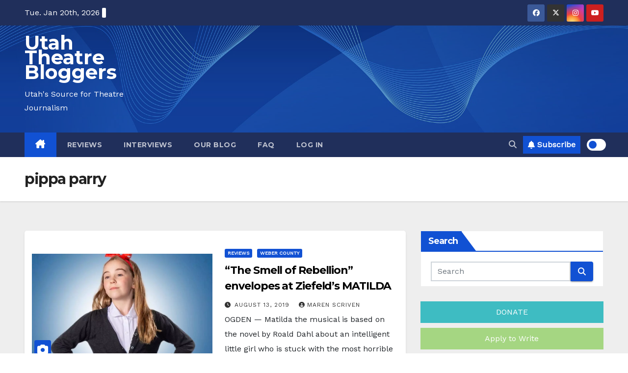

--- FILE ---
content_type: text/html; charset=utf-8
request_url: https://www.google.com/recaptcha/api2/aframe
body_size: 258
content:
<!DOCTYPE HTML><html><head><meta http-equiv="content-type" content="text/html; charset=UTF-8"></head><body><script nonce="HfrsDqHeGviWQharpRzzeA">/** Anti-fraud and anti-abuse applications only. See google.com/recaptcha */ try{var clients={'sodar':'https://pagead2.googlesyndication.com/pagead/sodar?'};window.addEventListener("message",function(a){try{if(a.source===window.parent){var b=JSON.parse(a.data);var c=clients[b['id']];if(c){var d=document.createElement('img');d.src=c+b['params']+'&rc='+(localStorage.getItem("rc::a")?sessionStorage.getItem("rc::b"):"");window.document.body.appendChild(d);sessionStorage.setItem("rc::e",parseInt(sessionStorage.getItem("rc::e")||0)+1);localStorage.setItem("rc::h",'1768946532283');}}}catch(b){}});window.parent.postMessage("_grecaptcha_ready", "*");}catch(b){}</script></body></html>